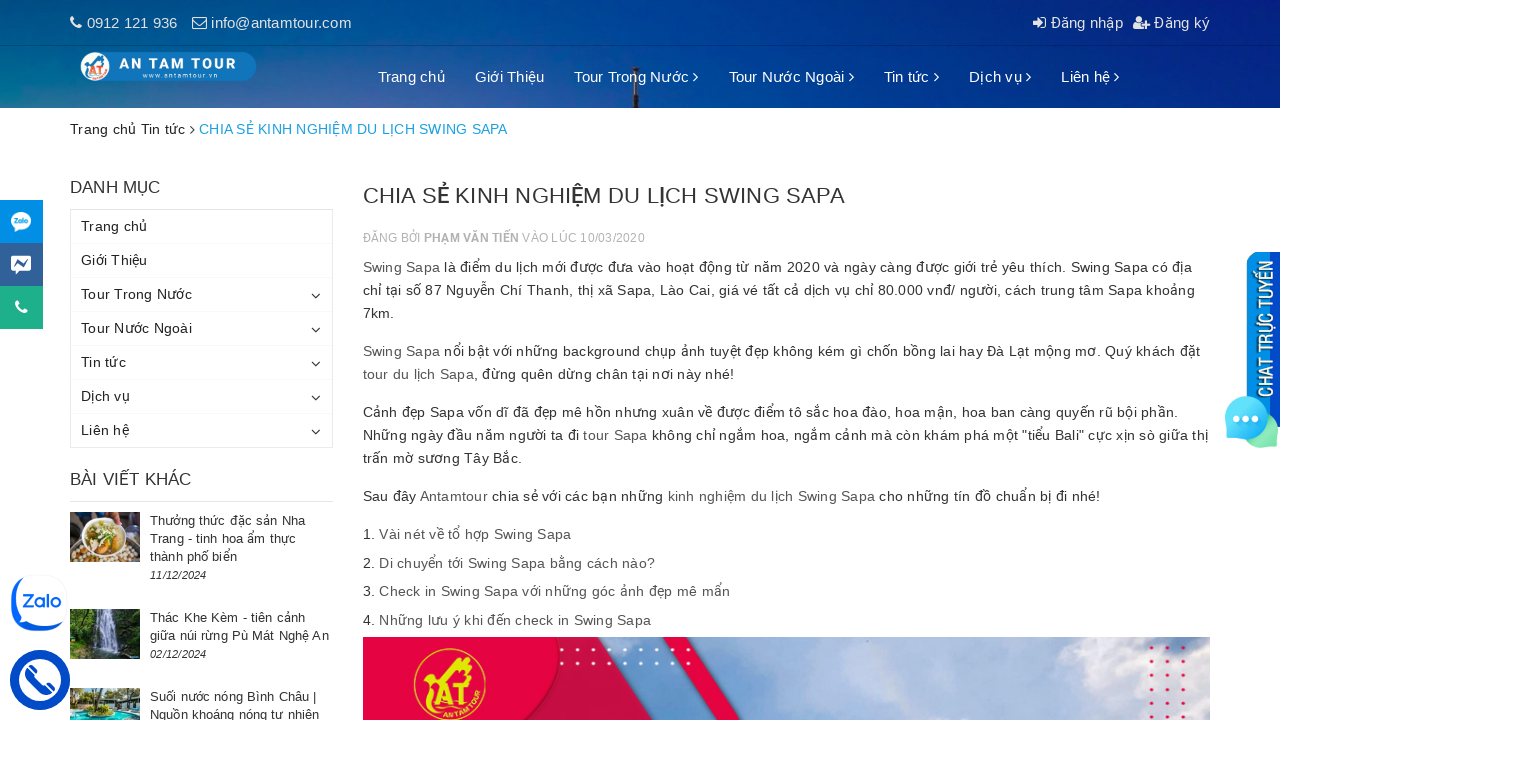

--- FILE ---
content_type: text/html; charset=utf-8
request_url: https://www.google.com/recaptcha/api2/anchor?ar=1&k=6Ldtu4IUAAAAAMQzG1gCw3wFlx_GytlZyLrXcsuK&co=aHR0cHM6Ly9hbnRhbXRvdXIudm46NDQz&hl=en&v=N67nZn4AqZkNcbeMu4prBgzg&size=invisible&anchor-ms=20000&execute-ms=30000&cb=ocggs23ewe5d
body_size: 48531
content:
<!DOCTYPE HTML><html dir="ltr" lang="en"><head><meta http-equiv="Content-Type" content="text/html; charset=UTF-8">
<meta http-equiv="X-UA-Compatible" content="IE=edge">
<title>reCAPTCHA</title>
<style type="text/css">
/* cyrillic-ext */
@font-face {
  font-family: 'Roboto';
  font-style: normal;
  font-weight: 400;
  font-stretch: 100%;
  src: url(//fonts.gstatic.com/s/roboto/v48/KFO7CnqEu92Fr1ME7kSn66aGLdTylUAMa3GUBHMdazTgWw.woff2) format('woff2');
  unicode-range: U+0460-052F, U+1C80-1C8A, U+20B4, U+2DE0-2DFF, U+A640-A69F, U+FE2E-FE2F;
}
/* cyrillic */
@font-face {
  font-family: 'Roboto';
  font-style: normal;
  font-weight: 400;
  font-stretch: 100%;
  src: url(//fonts.gstatic.com/s/roboto/v48/KFO7CnqEu92Fr1ME7kSn66aGLdTylUAMa3iUBHMdazTgWw.woff2) format('woff2');
  unicode-range: U+0301, U+0400-045F, U+0490-0491, U+04B0-04B1, U+2116;
}
/* greek-ext */
@font-face {
  font-family: 'Roboto';
  font-style: normal;
  font-weight: 400;
  font-stretch: 100%;
  src: url(//fonts.gstatic.com/s/roboto/v48/KFO7CnqEu92Fr1ME7kSn66aGLdTylUAMa3CUBHMdazTgWw.woff2) format('woff2');
  unicode-range: U+1F00-1FFF;
}
/* greek */
@font-face {
  font-family: 'Roboto';
  font-style: normal;
  font-weight: 400;
  font-stretch: 100%;
  src: url(//fonts.gstatic.com/s/roboto/v48/KFO7CnqEu92Fr1ME7kSn66aGLdTylUAMa3-UBHMdazTgWw.woff2) format('woff2');
  unicode-range: U+0370-0377, U+037A-037F, U+0384-038A, U+038C, U+038E-03A1, U+03A3-03FF;
}
/* math */
@font-face {
  font-family: 'Roboto';
  font-style: normal;
  font-weight: 400;
  font-stretch: 100%;
  src: url(//fonts.gstatic.com/s/roboto/v48/KFO7CnqEu92Fr1ME7kSn66aGLdTylUAMawCUBHMdazTgWw.woff2) format('woff2');
  unicode-range: U+0302-0303, U+0305, U+0307-0308, U+0310, U+0312, U+0315, U+031A, U+0326-0327, U+032C, U+032F-0330, U+0332-0333, U+0338, U+033A, U+0346, U+034D, U+0391-03A1, U+03A3-03A9, U+03B1-03C9, U+03D1, U+03D5-03D6, U+03F0-03F1, U+03F4-03F5, U+2016-2017, U+2034-2038, U+203C, U+2040, U+2043, U+2047, U+2050, U+2057, U+205F, U+2070-2071, U+2074-208E, U+2090-209C, U+20D0-20DC, U+20E1, U+20E5-20EF, U+2100-2112, U+2114-2115, U+2117-2121, U+2123-214F, U+2190, U+2192, U+2194-21AE, U+21B0-21E5, U+21F1-21F2, U+21F4-2211, U+2213-2214, U+2216-22FF, U+2308-230B, U+2310, U+2319, U+231C-2321, U+2336-237A, U+237C, U+2395, U+239B-23B7, U+23D0, U+23DC-23E1, U+2474-2475, U+25AF, U+25B3, U+25B7, U+25BD, U+25C1, U+25CA, U+25CC, U+25FB, U+266D-266F, U+27C0-27FF, U+2900-2AFF, U+2B0E-2B11, U+2B30-2B4C, U+2BFE, U+3030, U+FF5B, U+FF5D, U+1D400-1D7FF, U+1EE00-1EEFF;
}
/* symbols */
@font-face {
  font-family: 'Roboto';
  font-style: normal;
  font-weight: 400;
  font-stretch: 100%;
  src: url(//fonts.gstatic.com/s/roboto/v48/KFO7CnqEu92Fr1ME7kSn66aGLdTylUAMaxKUBHMdazTgWw.woff2) format('woff2');
  unicode-range: U+0001-000C, U+000E-001F, U+007F-009F, U+20DD-20E0, U+20E2-20E4, U+2150-218F, U+2190, U+2192, U+2194-2199, U+21AF, U+21E6-21F0, U+21F3, U+2218-2219, U+2299, U+22C4-22C6, U+2300-243F, U+2440-244A, U+2460-24FF, U+25A0-27BF, U+2800-28FF, U+2921-2922, U+2981, U+29BF, U+29EB, U+2B00-2BFF, U+4DC0-4DFF, U+FFF9-FFFB, U+10140-1018E, U+10190-1019C, U+101A0, U+101D0-101FD, U+102E0-102FB, U+10E60-10E7E, U+1D2C0-1D2D3, U+1D2E0-1D37F, U+1F000-1F0FF, U+1F100-1F1AD, U+1F1E6-1F1FF, U+1F30D-1F30F, U+1F315, U+1F31C, U+1F31E, U+1F320-1F32C, U+1F336, U+1F378, U+1F37D, U+1F382, U+1F393-1F39F, U+1F3A7-1F3A8, U+1F3AC-1F3AF, U+1F3C2, U+1F3C4-1F3C6, U+1F3CA-1F3CE, U+1F3D4-1F3E0, U+1F3ED, U+1F3F1-1F3F3, U+1F3F5-1F3F7, U+1F408, U+1F415, U+1F41F, U+1F426, U+1F43F, U+1F441-1F442, U+1F444, U+1F446-1F449, U+1F44C-1F44E, U+1F453, U+1F46A, U+1F47D, U+1F4A3, U+1F4B0, U+1F4B3, U+1F4B9, U+1F4BB, U+1F4BF, U+1F4C8-1F4CB, U+1F4D6, U+1F4DA, U+1F4DF, U+1F4E3-1F4E6, U+1F4EA-1F4ED, U+1F4F7, U+1F4F9-1F4FB, U+1F4FD-1F4FE, U+1F503, U+1F507-1F50B, U+1F50D, U+1F512-1F513, U+1F53E-1F54A, U+1F54F-1F5FA, U+1F610, U+1F650-1F67F, U+1F687, U+1F68D, U+1F691, U+1F694, U+1F698, U+1F6AD, U+1F6B2, U+1F6B9-1F6BA, U+1F6BC, U+1F6C6-1F6CF, U+1F6D3-1F6D7, U+1F6E0-1F6EA, U+1F6F0-1F6F3, U+1F6F7-1F6FC, U+1F700-1F7FF, U+1F800-1F80B, U+1F810-1F847, U+1F850-1F859, U+1F860-1F887, U+1F890-1F8AD, U+1F8B0-1F8BB, U+1F8C0-1F8C1, U+1F900-1F90B, U+1F93B, U+1F946, U+1F984, U+1F996, U+1F9E9, U+1FA00-1FA6F, U+1FA70-1FA7C, U+1FA80-1FA89, U+1FA8F-1FAC6, U+1FACE-1FADC, U+1FADF-1FAE9, U+1FAF0-1FAF8, U+1FB00-1FBFF;
}
/* vietnamese */
@font-face {
  font-family: 'Roboto';
  font-style: normal;
  font-weight: 400;
  font-stretch: 100%;
  src: url(//fonts.gstatic.com/s/roboto/v48/KFO7CnqEu92Fr1ME7kSn66aGLdTylUAMa3OUBHMdazTgWw.woff2) format('woff2');
  unicode-range: U+0102-0103, U+0110-0111, U+0128-0129, U+0168-0169, U+01A0-01A1, U+01AF-01B0, U+0300-0301, U+0303-0304, U+0308-0309, U+0323, U+0329, U+1EA0-1EF9, U+20AB;
}
/* latin-ext */
@font-face {
  font-family: 'Roboto';
  font-style: normal;
  font-weight: 400;
  font-stretch: 100%;
  src: url(//fonts.gstatic.com/s/roboto/v48/KFO7CnqEu92Fr1ME7kSn66aGLdTylUAMa3KUBHMdazTgWw.woff2) format('woff2');
  unicode-range: U+0100-02BA, U+02BD-02C5, U+02C7-02CC, U+02CE-02D7, U+02DD-02FF, U+0304, U+0308, U+0329, U+1D00-1DBF, U+1E00-1E9F, U+1EF2-1EFF, U+2020, U+20A0-20AB, U+20AD-20C0, U+2113, U+2C60-2C7F, U+A720-A7FF;
}
/* latin */
@font-face {
  font-family: 'Roboto';
  font-style: normal;
  font-weight: 400;
  font-stretch: 100%;
  src: url(//fonts.gstatic.com/s/roboto/v48/KFO7CnqEu92Fr1ME7kSn66aGLdTylUAMa3yUBHMdazQ.woff2) format('woff2');
  unicode-range: U+0000-00FF, U+0131, U+0152-0153, U+02BB-02BC, U+02C6, U+02DA, U+02DC, U+0304, U+0308, U+0329, U+2000-206F, U+20AC, U+2122, U+2191, U+2193, U+2212, U+2215, U+FEFF, U+FFFD;
}
/* cyrillic-ext */
@font-face {
  font-family: 'Roboto';
  font-style: normal;
  font-weight: 500;
  font-stretch: 100%;
  src: url(//fonts.gstatic.com/s/roboto/v48/KFO7CnqEu92Fr1ME7kSn66aGLdTylUAMa3GUBHMdazTgWw.woff2) format('woff2');
  unicode-range: U+0460-052F, U+1C80-1C8A, U+20B4, U+2DE0-2DFF, U+A640-A69F, U+FE2E-FE2F;
}
/* cyrillic */
@font-face {
  font-family: 'Roboto';
  font-style: normal;
  font-weight: 500;
  font-stretch: 100%;
  src: url(//fonts.gstatic.com/s/roboto/v48/KFO7CnqEu92Fr1ME7kSn66aGLdTylUAMa3iUBHMdazTgWw.woff2) format('woff2');
  unicode-range: U+0301, U+0400-045F, U+0490-0491, U+04B0-04B1, U+2116;
}
/* greek-ext */
@font-face {
  font-family: 'Roboto';
  font-style: normal;
  font-weight: 500;
  font-stretch: 100%;
  src: url(//fonts.gstatic.com/s/roboto/v48/KFO7CnqEu92Fr1ME7kSn66aGLdTylUAMa3CUBHMdazTgWw.woff2) format('woff2');
  unicode-range: U+1F00-1FFF;
}
/* greek */
@font-face {
  font-family: 'Roboto';
  font-style: normal;
  font-weight: 500;
  font-stretch: 100%;
  src: url(//fonts.gstatic.com/s/roboto/v48/KFO7CnqEu92Fr1ME7kSn66aGLdTylUAMa3-UBHMdazTgWw.woff2) format('woff2');
  unicode-range: U+0370-0377, U+037A-037F, U+0384-038A, U+038C, U+038E-03A1, U+03A3-03FF;
}
/* math */
@font-face {
  font-family: 'Roboto';
  font-style: normal;
  font-weight: 500;
  font-stretch: 100%;
  src: url(//fonts.gstatic.com/s/roboto/v48/KFO7CnqEu92Fr1ME7kSn66aGLdTylUAMawCUBHMdazTgWw.woff2) format('woff2');
  unicode-range: U+0302-0303, U+0305, U+0307-0308, U+0310, U+0312, U+0315, U+031A, U+0326-0327, U+032C, U+032F-0330, U+0332-0333, U+0338, U+033A, U+0346, U+034D, U+0391-03A1, U+03A3-03A9, U+03B1-03C9, U+03D1, U+03D5-03D6, U+03F0-03F1, U+03F4-03F5, U+2016-2017, U+2034-2038, U+203C, U+2040, U+2043, U+2047, U+2050, U+2057, U+205F, U+2070-2071, U+2074-208E, U+2090-209C, U+20D0-20DC, U+20E1, U+20E5-20EF, U+2100-2112, U+2114-2115, U+2117-2121, U+2123-214F, U+2190, U+2192, U+2194-21AE, U+21B0-21E5, U+21F1-21F2, U+21F4-2211, U+2213-2214, U+2216-22FF, U+2308-230B, U+2310, U+2319, U+231C-2321, U+2336-237A, U+237C, U+2395, U+239B-23B7, U+23D0, U+23DC-23E1, U+2474-2475, U+25AF, U+25B3, U+25B7, U+25BD, U+25C1, U+25CA, U+25CC, U+25FB, U+266D-266F, U+27C0-27FF, U+2900-2AFF, U+2B0E-2B11, U+2B30-2B4C, U+2BFE, U+3030, U+FF5B, U+FF5D, U+1D400-1D7FF, U+1EE00-1EEFF;
}
/* symbols */
@font-face {
  font-family: 'Roboto';
  font-style: normal;
  font-weight: 500;
  font-stretch: 100%;
  src: url(//fonts.gstatic.com/s/roboto/v48/KFO7CnqEu92Fr1ME7kSn66aGLdTylUAMaxKUBHMdazTgWw.woff2) format('woff2');
  unicode-range: U+0001-000C, U+000E-001F, U+007F-009F, U+20DD-20E0, U+20E2-20E4, U+2150-218F, U+2190, U+2192, U+2194-2199, U+21AF, U+21E6-21F0, U+21F3, U+2218-2219, U+2299, U+22C4-22C6, U+2300-243F, U+2440-244A, U+2460-24FF, U+25A0-27BF, U+2800-28FF, U+2921-2922, U+2981, U+29BF, U+29EB, U+2B00-2BFF, U+4DC0-4DFF, U+FFF9-FFFB, U+10140-1018E, U+10190-1019C, U+101A0, U+101D0-101FD, U+102E0-102FB, U+10E60-10E7E, U+1D2C0-1D2D3, U+1D2E0-1D37F, U+1F000-1F0FF, U+1F100-1F1AD, U+1F1E6-1F1FF, U+1F30D-1F30F, U+1F315, U+1F31C, U+1F31E, U+1F320-1F32C, U+1F336, U+1F378, U+1F37D, U+1F382, U+1F393-1F39F, U+1F3A7-1F3A8, U+1F3AC-1F3AF, U+1F3C2, U+1F3C4-1F3C6, U+1F3CA-1F3CE, U+1F3D4-1F3E0, U+1F3ED, U+1F3F1-1F3F3, U+1F3F5-1F3F7, U+1F408, U+1F415, U+1F41F, U+1F426, U+1F43F, U+1F441-1F442, U+1F444, U+1F446-1F449, U+1F44C-1F44E, U+1F453, U+1F46A, U+1F47D, U+1F4A3, U+1F4B0, U+1F4B3, U+1F4B9, U+1F4BB, U+1F4BF, U+1F4C8-1F4CB, U+1F4D6, U+1F4DA, U+1F4DF, U+1F4E3-1F4E6, U+1F4EA-1F4ED, U+1F4F7, U+1F4F9-1F4FB, U+1F4FD-1F4FE, U+1F503, U+1F507-1F50B, U+1F50D, U+1F512-1F513, U+1F53E-1F54A, U+1F54F-1F5FA, U+1F610, U+1F650-1F67F, U+1F687, U+1F68D, U+1F691, U+1F694, U+1F698, U+1F6AD, U+1F6B2, U+1F6B9-1F6BA, U+1F6BC, U+1F6C6-1F6CF, U+1F6D3-1F6D7, U+1F6E0-1F6EA, U+1F6F0-1F6F3, U+1F6F7-1F6FC, U+1F700-1F7FF, U+1F800-1F80B, U+1F810-1F847, U+1F850-1F859, U+1F860-1F887, U+1F890-1F8AD, U+1F8B0-1F8BB, U+1F8C0-1F8C1, U+1F900-1F90B, U+1F93B, U+1F946, U+1F984, U+1F996, U+1F9E9, U+1FA00-1FA6F, U+1FA70-1FA7C, U+1FA80-1FA89, U+1FA8F-1FAC6, U+1FACE-1FADC, U+1FADF-1FAE9, U+1FAF0-1FAF8, U+1FB00-1FBFF;
}
/* vietnamese */
@font-face {
  font-family: 'Roboto';
  font-style: normal;
  font-weight: 500;
  font-stretch: 100%;
  src: url(//fonts.gstatic.com/s/roboto/v48/KFO7CnqEu92Fr1ME7kSn66aGLdTylUAMa3OUBHMdazTgWw.woff2) format('woff2');
  unicode-range: U+0102-0103, U+0110-0111, U+0128-0129, U+0168-0169, U+01A0-01A1, U+01AF-01B0, U+0300-0301, U+0303-0304, U+0308-0309, U+0323, U+0329, U+1EA0-1EF9, U+20AB;
}
/* latin-ext */
@font-face {
  font-family: 'Roboto';
  font-style: normal;
  font-weight: 500;
  font-stretch: 100%;
  src: url(//fonts.gstatic.com/s/roboto/v48/KFO7CnqEu92Fr1ME7kSn66aGLdTylUAMa3KUBHMdazTgWw.woff2) format('woff2');
  unicode-range: U+0100-02BA, U+02BD-02C5, U+02C7-02CC, U+02CE-02D7, U+02DD-02FF, U+0304, U+0308, U+0329, U+1D00-1DBF, U+1E00-1E9F, U+1EF2-1EFF, U+2020, U+20A0-20AB, U+20AD-20C0, U+2113, U+2C60-2C7F, U+A720-A7FF;
}
/* latin */
@font-face {
  font-family: 'Roboto';
  font-style: normal;
  font-weight: 500;
  font-stretch: 100%;
  src: url(//fonts.gstatic.com/s/roboto/v48/KFO7CnqEu92Fr1ME7kSn66aGLdTylUAMa3yUBHMdazQ.woff2) format('woff2');
  unicode-range: U+0000-00FF, U+0131, U+0152-0153, U+02BB-02BC, U+02C6, U+02DA, U+02DC, U+0304, U+0308, U+0329, U+2000-206F, U+20AC, U+2122, U+2191, U+2193, U+2212, U+2215, U+FEFF, U+FFFD;
}
/* cyrillic-ext */
@font-face {
  font-family: 'Roboto';
  font-style: normal;
  font-weight: 900;
  font-stretch: 100%;
  src: url(//fonts.gstatic.com/s/roboto/v48/KFO7CnqEu92Fr1ME7kSn66aGLdTylUAMa3GUBHMdazTgWw.woff2) format('woff2');
  unicode-range: U+0460-052F, U+1C80-1C8A, U+20B4, U+2DE0-2DFF, U+A640-A69F, U+FE2E-FE2F;
}
/* cyrillic */
@font-face {
  font-family: 'Roboto';
  font-style: normal;
  font-weight: 900;
  font-stretch: 100%;
  src: url(//fonts.gstatic.com/s/roboto/v48/KFO7CnqEu92Fr1ME7kSn66aGLdTylUAMa3iUBHMdazTgWw.woff2) format('woff2');
  unicode-range: U+0301, U+0400-045F, U+0490-0491, U+04B0-04B1, U+2116;
}
/* greek-ext */
@font-face {
  font-family: 'Roboto';
  font-style: normal;
  font-weight: 900;
  font-stretch: 100%;
  src: url(//fonts.gstatic.com/s/roboto/v48/KFO7CnqEu92Fr1ME7kSn66aGLdTylUAMa3CUBHMdazTgWw.woff2) format('woff2');
  unicode-range: U+1F00-1FFF;
}
/* greek */
@font-face {
  font-family: 'Roboto';
  font-style: normal;
  font-weight: 900;
  font-stretch: 100%;
  src: url(//fonts.gstatic.com/s/roboto/v48/KFO7CnqEu92Fr1ME7kSn66aGLdTylUAMa3-UBHMdazTgWw.woff2) format('woff2');
  unicode-range: U+0370-0377, U+037A-037F, U+0384-038A, U+038C, U+038E-03A1, U+03A3-03FF;
}
/* math */
@font-face {
  font-family: 'Roboto';
  font-style: normal;
  font-weight: 900;
  font-stretch: 100%;
  src: url(//fonts.gstatic.com/s/roboto/v48/KFO7CnqEu92Fr1ME7kSn66aGLdTylUAMawCUBHMdazTgWw.woff2) format('woff2');
  unicode-range: U+0302-0303, U+0305, U+0307-0308, U+0310, U+0312, U+0315, U+031A, U+0326-0327, U+032C, U+032F-0330, U+0332-0333, U+0338, U+033A, U+0346, U+034D, U+0391-03A1, U+03A3-03A9, U+03B1-03C9, U+03D1, U+03D5-03D6, U+03F0-03F1, U+03F4-03F5, U+2016-2017, U+2034-2038, U+203C, U+2040, U+2043, U+2047, U+2050, U+2057, U+205F, U+2070-2071, U+2074-208E, U+2090-209C, U+20D0-20DC, U+20E1, U+20E5-20EF, U+2100-2112, U+2114-2115, U+2117-2121, U+2123-214F, U+2190, U+2192, U+2194-21AE, U+21B0-21E5, U+21F1-21F2, U+21F4-2211, U+2213-2214, U+2216-22FF, U+2308-230B, U+2310, U+2319, U+231C-2321, U+2336-237A, U+237C, U+2395, U+239B-23B7, U+23D0, U+23DC-23E1, U+2474-2475, U+25AF, U+25B3, U+25B7, U+25BD, U+25C1, U+25CA, U+25CC, U+25FB, U+266D-266F, U+27C0-27FF, U+2900-2AFF, U+2B0E-2B11, U+2B30-2B4C, U+2BFE, U+3030, U+FF5B, U+FF5D, U+1D400-1D7FF, U+1EE00-1EEFF;
}
/* symbols */
@font-face {
  font-family: 'Roboto';
  font-style: normal;
  font-weight: 900;
  font-stretch: 100%;
  src: url(//fonts.gstatic.com/s/roboto/v48/KFO7CnqEu92Fr1ME7kSn66aGLdTylUAMaxKUBHMdazTgWw.woff2) format('woff2');
  unicode-range: U+0001-000C, U+000E-001F, U+007F-009F, U+20DD-20E0, U+20E2-20E4, U+2150-218F, U+2190, U+2192, U+2194-2199, U+21AF, U+21E6-21F0, U+21F3, U+2218-2219, U+2299, U+22C4-22C6, U+2300-243F, U+2440-244A, U+2460-24FF, U+25A0-27BF, U+2800-28FF, U+2921-2922, U+2981, U+29BF, U+29EB, U+2B00-2BFF, U+4DC0-4DFF, U+FFF9-FFFB, U+10140-1018E, U+10190-1019C, U+101A0, U+101D0-101FD, U+102E0-102FB, U+10E60-10E7E, U+1D2C0-1D2D3, U+1D2E0-1D37F, U+1F000-1F0FF, U+1F100-1F1AD, U+1F1E6-1F1FF, U+1F30D-1F30F, U+1F315, U+1F31C, U+1F31E, U+1F320-1F32C, U+1F336, U+1F378, U+1F37D, U+1F382, U+1F393-1F39F, U+1F3A7-1F3A8, U+1F3AC-1F3AF, U+1F3C2, U+1F3C4-1F3C6, U+1F3CA-1F3CE, U+1F3D4-1F3E0, U+1F3ED, U+1F3F1-1F3F3, U+1F3F5-1F3F7, U+1F408, U+1F415, U+1F41F, U+1F426, U+1F43F, U+1F441-1F442, U+1F444, U+1F446-1F449, U+1F44C-1F44E, U+1F453, U+1F46A, U+1F47D, U+1F4A3, U+1F4B0, U+1F4B3, U+1F4B9, U+1F4BB, U+1F4BF, U+1F4C8-1F4CB, U+1F4D6, U+1F4DA, U+1F4DF, U+1F4E3-1F4E6, U+1F4EA-1F4ED, U+1F4F7, U+1F4F9-1F4FB, U+1F4FD-1F4FE, U+1F503, U+1F507-1F50B, U+1F50D, U+1F512-1F513, U+1F53E-1F54A, U+1F54F-1F5FA, U+1F610, U+1F650-1F67F, U+1F687, U+1F68D, U+1F691, U+1F694, U+1F698, U+1F6AD, U+1F6B2, U+1F6B9-1F6BA, U+1F6BC, U+1F6C6-1F6CF, U+1F6D3-1F6D7, U+1F6E0-1F6EA, U+1F6F0-1F6F3, U+1F6F7-1F6FC, U+1F700-1F7FF, U+1F800-1F80B, U+1F810-1F847, U+1F850-1F859, U+1F860-1F887, U+1F890-1F8AD, U+1F8B0-1F8BB, U+1F8C0-1F8C1, U+1F900-1F90B, U+1F93B, U+1F946, U+1F984, U+1F996, U+1F9E9, U+1FA00-1FA6F, U+1FA70-1FA7C, U+1FA80-1FA89, U+1FA8F-1FAC6, U+1FACE-1FADC, U+1FADF-1FAE9, U+1FAF0-1FAF8, U+1FB00-1FBFF;
}
/* vietnamese */
@font-face {
  font-family: 'Roboto';
  font-style: normal;
  font-weight: 900;
  font-stretch: 100%;
  src: url(//fonts.gstatic.com/s/roboto/v48/KFO7CnqEu92Fr1ME7kSn66aGLdTylUAMa3OUBHMdazTgWw.woff2) format('woff2');
  unicode-range: U+0102-0103, U+0110-0111, U+0128-0129, U+0168-0169, U+01A0-01A1, U+01AF-01B0, U+0300-0301, U+0303-0304, U+0308-0309, U+0323, U+0329, U+1EA0-1EF9, U+20AB;
}
/* latin-ext */
@font-face {
  font-family: 'Roboto';
  font-style: normal;
  font-weight: 900;
  font-stretch: 100%;
  src: url(//fonts.gstatic.com/s/roboto/v48/KFO7CnqEu92Fr1ME7kSn66aGLdTylUAMa3KUBHMdazTgWw.woff2) format('woff2');
  unicode-range: U+0100-02BA, U+02BD-02C5, U+02C7-02CC, U+02CE-02D7, U+02DD-02FF, U+0304, U+0308, U+0329, U+1D00-1DBF, U+1E00-1E9F, U+1EF2-1EFF, U+2020, U+20A0-20AB, U+20AD-20C0, U+2113, U+2C60-2C7F, U+A720-A7FF;
}
/* latin */
@font-face {
  font-family: 'Roboto';
  font-style: normal;
  font-weight: 900;
  font-stretch: 100%;
  src: url(//fonts.gstatic.com/s/roboto/v48/KFO7CnqEu92Fr1ME7kSn66aGLdTylUAMa3yUBHMdazQ.woff2) format('woff2');
  unicode-range: U+0000-00FF, U+0131, U+0152-0153, U+02BB-02BC, U+02C6, U+02DA, U+02DC, U+0304, U+0308, U+0329, U+2000-206F, U+20AC, U+2122, U+2191, U+2193, U+2212, U+2215, U+FEFF, U+FFFD;
}

</style>
<link rel="stylesheet" type="text/css" href="https://www.gstatic.com/recaptcha/releases/N67nZn4AqZkNcbeMu4prBgzg/styles__ltr.css">
<script nonce="2d1CN7U4m1d-AJH5QspF_A" type="text/javascript">window['__recaptcha_api'] = 'https://www.google.com/recaptcha/api2/';</script>
<script type="text/javascript" src="https://www.gstatic.com/recaptcha/releases/N67nZn4AqZkNcbeMu4prBgzg/recaptcha__en.js" nonce="2d1CN7U4m1d-AJH5QspF_A">
      
    </script></head>
<body><div id="rc-anchor-alert" class="rc-anchor-alert"></div>
<input type="hidden" id="recaptcha-token" value="[base64]">
<script type="text/javascript" nonce="2d1CN7U4m1d-AJH5QspF_A">
      recaptcha.anchor.Main.init("[\x22ainput\x22,[\x22bgdata\x22,\x22\x22,\[base64]/[base64]/[base64]/[base64]/[base64]/[base64]/KGcoTywyNTMsTy5PKSxVRyhPLEMpKTpnKE8sMjUzLEMpLE8pKSxsKSksTykpfSxieT1mdW5jdGlvbihDLE8sdSxsKXtmb3IobD0odT1SKEMpLDApO08+MDtPLS0pbD1sPDw4fFooQyk7ZyhDLHUsbCl9LFVHPWZ1bmN0aW9uKEMsTyl7Qy5pLmxlbmd0aD4xMDQ/[base64]/[base64]/[base64]/[base64]/[base64]/[base64]/[base64]\\u003d\x22,\[base64]\\u003d\\u003d\x22,\x22w7svw4BVDcOuGirDolHDhMOmw6Ylw50Vw5wow4ofTRZFA8K6GMKbwpUIMF7DpxHDicOVQ18fEsK+E0xmw4sKw5HDicOqw7XCg8K0BMKzXsOKX3vDh8K2J8KIw4jCncOSCcOlwqXCl2HDk2/DrQrDuio5AMKIB8O1XhfDgcKLHWYbw4zCnhTCjmkvwr/DvMKcw60Kwq3CuMOfE8KKNMKlOMOGwrMTKz7CqVJtYg7CgsO8ahESBcKDwosewrMlQcOCw5pXw71ZwpJTVcOEO8K8w7NeVTZuw69HwoHCucO5YcOjZRXCpMOUw5dAw7/DjcKPacOXw5PDq8Oiwp4+w77ClMOFBEXDiVYzwqPDscO9Z2JpScOYC23Di8KewqhZw5HDjMOTwp88wqTDtHt4w7FgwpoVwqsaTATCiWnCgnDClFzCusOydELClF9RbsKIQiPCjsOmw4oJDDpbYXl+LMOUw7DCjcO8LnjDjD4PGkMmYHLCjDNLUgw/XQU3e8KUPknDncO3IMKvwo/DjcKsQWU+RR/CtMOYdcKsw5/Dtk3DsUPDpcOfwrvCpz9YMcKZwqfCghTCinfCqsK/wqLDmsOKU0lrMEHDmEUbVAVEI8ODwrDCq3hEU1ZzehvCvcKcQsODfMOWO8KcP8Ojwo96KgXDsMOOHVTDh8K/w5gCOsOvw5d4worCtndKwpbDulU4LcO+bsOdRcOKWlfCim/DpytiwoXDuR/Co2UyFVTDq8K2OcOhSy/DrFZqKcKVwq18MgnCiRZLw5pvw6DCncO5wqhpXWzCvB/CvSgxw4fDkj0Xwr/Dm19mwp/[base64]/DucKYwphqwpwDwrjCohPCu8ORVsKUwqloew4GFsO8wo0zw5jCpMOxwqZ0AsKJIcOhSl3DvMKWw7zDvjPCo8KdWsO1YsOQPFdXdCINwo5ew6xiw7fDtSbCrxkmB8OYdzjDk1sXVcOGw5nChEhjwoPClxdBb1bCkljDsipBw6ZjCMOITSJsw4c1Dglkwp/[base64]/[base64]/[base64]/CrHvCn0bCvsOJLxdPwo0ow58VbBwUVnw6LiZNMMOyEcO1DsO8w5bChwDDgsONw6N+MS1vIQDCn2Mlwr7CiMKxw7bDpURTwpnCqx4jw5rClQZnw70lT8K1wqpyJcK/w7Q1WT8Ww4vDn3F1GFkOfcKUw6F9dQsKGsK0QXLDv8KrChHCi8K0HcOdCG3DmcKqw5lTGcKVw4xjwoLDiFRfw6PDqDzDghrCrcKrw7XChA5AKMOAw4woaB3DjcKSIW0dw68UGcONaQZkCMOYwrJrd8K6w4DDgQ/CoMKjwocZw555PsOVw6MjckMfUUICw7QXIDrDuFItw67DksKxC0oPZMKbF8KAPyxtwobCjH5ZZjpBEcKvwrfDmi0GwodRw4FPG2HDo1DCnsK5PsKMwovDtcOhwrXDo8ODDhnCvMKfXRTCqMOLwpFuwqHDvMKfwrhUYsOjwqdOwp8Xwq/[base64]/Dqk/DvsOVbVPDuMOfJsK6wr/Du8ONw6/CjMKVw4dfw70hw614w6rDpxfCtT/DrlLDkcOIw5/CjQhWwq4HS8KeOMK0NcO3wobDncKNZsKmw6tfZG9kC8KWHcOswqspwpZPQcK7wpZBUA5Gw45Zc8KGwpdtw7/DhUFBYj3DncONwqTCs8OaJwzChMOkwrcRwrgDw4pyPcO0R3hfYMOudMK3H8OkBknCkms0wpDDunQUwpNrwpACwqPCiVp4G8OBwrbDtnorw5nCiGLCksKnF3XChMO4N0MhdlcVIcK3wrvCtk7Cq8O4wo7DjyDCm8Kxbz3DgVNXwrtxwq1JwqTCqsKewogmMcKnZC/CvB/CpT7CmDPDmlFvwpzDtcKiYnE1w6kAP8Kuw5UqIMOue39RdsOcFcOebsOuwpbCpWLCig8gAcOJOgrCl8KfwpvDoHJtwph+VMOaEMOZw5nDoz11wovDhFBZwqrCgsKswqDDhcOYwpXCm3TDpA9Xw53CuTnCv8KoHmQEw5rDrsKYfWDDrMKlwoYDDWPCunHCm8K/wq3DiB4hwrbClznClcOow54mwrU1w5rDoBshIsKFw73CjFYBMsKcYMO0ekvDgsKVSTDCl8KGw6wvwqU/PQLCt8OQwq06esOywqo6f8KWdMKzNMOCPABkw70jwr5vw53DskXDuSfCvcOFwpPCoMK/NcKPw4LCtg7Dt8OFX8ObWUA7DTkAEcK3wrjCqA8sw5TCgA/CjgrCuwV/worCtcKcw61MIXU+w5bCl17DlMORH3Iqwq9uZMKYw6UUwrB9w7fDl07DgBJbw5g9wps+w6fDm8OEwonDgcKbw7YJJsKCw6PCvRbCmcOJUwDDpmrCscOmQiXDl8KfOVzCpMOfwoIHJg8wwpTDgGMbU8ONV8O8wqHCkRvClcO8e8OywovDgiNmAy/CuzjDv8KZwpkMwqDDjsOIwrHDtX7DssKRw5vCkDZtw77CvBfDhcOUIStCWkTDu8ODUB/DnMK1wr4gw4fCmH8Kw7dewr3CoUvCvMKlw7nCjsOJRMOrM8OjNcOvDMKbw4JkbcOCw4DCn0ldX8OgE8KCe8OBEcOvGkHCgsKSwqQ4cB/CkyzDu8ORw5TCmRcywr4Vwq3DnAPCp1prwqDDhcKAw4/Cgx9gwqUcJMKAP8KQwr15esOPEGdQwojCiRrDu8OZw5RhdMK2Oj46wpUNwqQmLQfDlCI1w7kgw6Jpw5TDv33CoC1Fw5bDkyI/CXfDlm5OwrHCtX7DpWzCvsOxR3Ezw4XCgwXDvxbDocKxwqnCtcKYw7JNwpJcHDTDiGN4w5rCocKtD8KFworCnsKkwooBD8OdBcKjwqZYw6V/VQN3fxfDl8KYw4jDmwXCk0rDuk/DtkofQ0Mwah7Ci8KJQG4Ew4vCjMKIwrllJcOHwrB1FTDCrmUBw47CksOtw4HDulsjaRTDilFHwrlcLcORw4LClC/[base64]/CpCDCmMOWdsOKXxPDscO+w4B2w5UGw4nDuFTDg2xWw4QGNA7DlzwAMsOtwpjDnVA7w53CkcOxQG9ow4XCl8O9woHDnMOjUhB4wrEMwqDCjQElCjfDmxPCtMOmwoPCnjpPD8KtA8O8wobDvlPClgTCvsKgAnoAwqMmEjDDnMOtRMK+w7rDqUfDpcKWw4YuZRtGwp/Cg8O0wpUlw4PCu0fCnC7Dv2ELw7HDpcKcw7LCl8K+w4zCjXNQw6cRO8OEAHbDojPDgldYw5wyHCY+FsKXw4p6WwRDaXLCi1vCmcKtOsKST2/CrCYDw6hLw6nCgWFqw4BURULCgcK+wo9Iw7rDpcOCUFQ7wqbDvMKCwrRwcMO4w5Jww7jDvcKWwpwnw51ZwpjCssKIazjDjxzCr8OrYkNgw45iAFHDmMKpBsKMw49cw7VNw77Dn8KHw7d3wqnCpsKfw4TCj1FdFy3CjcKKwpnDgWZFw7RTwpfCmQB6wp/DrljDgsOkwrN5w4vCqcOdwoMhI8OhCcOFwqbDnsKfwpNPRHgxw7ZYw5zCqCHDlDUKWSMnNXXCgsKWVMKnwoJGD8OOU8K3TTEXVsO6LQAWwpxgw6sZYsKxd8OlwqbCpVjDow4AKsK/wo/[base64]/Dohwnw4xFV3J9w47DsT/CocOjSnBFw5oIN3zDpcOww7/CncO5wonDhMKlwpDDs3ULwqzCuy7DocKgwrdFRyXCgMKZwr/[base64]/[base64]/DmcOCw5PClcKDw7xnK8OxQsO/wpTChzlMH8KXw5bDmsKOwoUkwq7DoyQyVMK8flMlCcOdw6Q7DcOuHMO8NF7CnV0EOMKqdgHDh8OoKyPCs8KCw5XDgcKICMO8worDi0jCtMOUw7jDqh/Dp1XDlMO4EMKaw4sRSApIwqw+FV80w7HChcKPw4rDu8Obw4LDpcKiw7xaSsOywp7DlsKlw7AlVDbDmGdpLV08wpw9w4Bfw7DCtFjDojgAEArCncOYd0zCkAPDlsKtVDHCo8Kfwq/ChcKfPWFeJ2NuBsKzw4oWGETDnGQNw4fDnxpNw4c2wrjDg8O6L8OJw6rDqsKyJFnDlMOhQ8K+woBqwrTDucKXGzbDo2dBw6PDpRVebsK/SRpmw7bDicKrw5rDrMOsX2zCoh14MsOJCsOpWcOmw5A/WS/Co8KPw6LDj8OHw4bCjMKDw4FcT8KMwrTCgsO/UijDpsKuO8OSwrFZwonCo8OWwopqMcO0c8KawrIUwq/Ch8KnfGHDt8KTw77DhV8YwocTY8Oswrpjf3/Dh8KyOnpaw6zCuWlkw6TDpGjDikrDiAPDrT98wq/CuMOfwq/CvsKBw7gUGcKzf8OXdMOCJhDCmMOkMAJjwqLDo0hbwpg2Jz8iPk8Lw7LCjsKewrnDtMOrwql4w50JTWExwppIRgzCicOiwovDnMK2w5vDkAnDvG90w4TCocO6GMOQIyjDjEnCg23CrsK6Yy4+Vk/CgHDCs8Kwwpp6YB5aw4DCmzQUZnPCv1/[base64]/[base64]/CscKbwoDDrsOLwq/[base64]/[base64]/Dj8Khw7dYBMKrY8Kze8ONEGzDg8KKExJGU1Qew48jw6rDqMOWwp1Bwp3Cryt3w4fCs8OOw5XDgsO6wpjDhMKlAcKnN8KQa08jdMOxOMKaSsKEw7A0w6pTfTs3W8KKw5gVXcOew6PDscO+w5AvGi/CmcOlAMKwwqLDnUHDvBwSwrcUwpxpw7ARIcOST8KSw5ogaE3DglvChFzCk8OFfxloEBJDw7vDtWM6L8KBwpV7wrkXw4/Dl0HDo8OBd8KKXsKTAMOewpA4w5gGdG4lMUonw449w5Ykw5ZiRBzDicKoV8OBw7hwwo3Dk8KZw67CqGgOwqzDmcK2A8Kpwo3DvcK6C3TCnXvDtsKkwp3DncKVbcKIACjCqcKQwo/[base64]/CtcK8fRjDmg7Dhm7DtgXCjMKSw4Ijw4HCmFt+VXrDosOMcMKPwo1AaGPCqcK4UBdBwoY4ARMcUGUAw5TCscOywrdtwp3Cq8OoN8O+KcO/BizDk8KxDcKHO8OJw5RYeh/[base64]/woDDtsOlwr9PNcKRcQQzw4gUwpXCjX/Ds8K/woIzwqTDiMK2AsKlHcK6Uhd2wo5TKw7Dt8OfGxhtw5nDpcKDQsORfwvDqXrCiwUld8KmdsOLR8ONM8O1ecKSJMKAw6rDlDHDr13Dm8K/[base64]/[base64]/DkcOowohAbcKlIipSI8Kzw4BswpTCm8OXBMKGfgkmwpjDk2DCtHoAMB/DvMO/wopGw5Jiw6vChC3CtsOmesOHwq46LcOUAsKww5vDpGEmIcOaTUbDui7DqioRdMOsw7DCrH4Kc8KSwo8XNMKYbCbCvcKoEMKCYsOHFw3CjsO3G8OiMGEgQ3HDusK8fsKHwqtbJkRLw40sdsKnwrDDq8ONOsKtw6xYdX/CtUzClXtVLsKCAcO8w47DiAvCs8KTVcOwDmDCocOzFkRQQBrCnmvCssOWw6XDjwLChkx9w7xyflwFIVksVcKkwrbCvjfCpiDDqMO6wrg0wqhdwrssRsKjRMOGw6s8AxI1QFjDv3I1aMOUwpB/[base64]/wqEPQcKMH8Kcw5rDgcOawpgDY8KvwoFRDcKIchRkw53DsMOlwqXDjiYBZW1yZcOxworCvxB8w70Ka8ONwqV0SsKkw7nDpVZ+wokFwrdiwoAuwrHCsUDCksKZDyLCvGfDm8OvFWLCjMKWfzvChsOPZWQyw4DDryfDmsOQVsK+Qh/CocKCw77Ds8KewoTDi1scViZdR8KMBVdKwqNgf8OHw4J6KHd+w6jCphpQJD5uwq/DhcO6RcKhw5FgwoBtw6E0w6HDmitHfgRoJTZEIWrCp8KxYCwTfm/DrHbDjQTDg8OVGEJOJVUEZMKdworCnFZOHUQzw4nCnMOzPMOqw5xQbMOkNkMSP3LCrcKgEC7CqgZ4b8KIw53CnMKwPsOdGsORCSbDs8OUwrfDpD/DlkprS8OnwovDiMORwrppw6oOw5HCjH7CixRRLsKRwqLCvcKxdxxJTMKxwqJ5wpzDuHPCi8K3QGE8woQjwrtAdMKfQCw6Y8O4ccOhw6XClzNMwrQewoHCmWBdwqAfw7nDvMK3XcOSw6vCtSQ/wrZTL209wrDDrMOkw7nCj8KXAE/Cv3nDjsKZIgJrAiTCl8OBO8OYS05IGCMqS1DDu8OdAUwOCQhxwqbDpDnDn8KKw44cw7vCvl8Jw60QwpdSZHHDtsK/BsO6wqfCgMKNecO4ccOhMxc5MC1+BiFZwqzCo0XCkEEmJzDDp8KvEWzDscKLTG/[base64]/CgDfDhyhqw7kdwoLDlMOfwpMPckHDmMOYwoHCphxqw4TDusKSDcKfw6nDpRHDrsOXwpHCq8Kgwp/DjcOGwrPDsFfDkMO3w5htYyVuwrjCvMOow53DsAUQFxjCiV1ibMKRL8OMw5bDu8Kxwo9vwqNRK8O/KCbClDbCt1XCr8KIZ8OYwrtmGMOfbsOYwqPCicOIEMOhRcKIw5LDvGY6MMOpSHbCqRnDgXLCgB8Pw4slK2zDk8K6wpPDvcOqKsKjBsKeW8OWPcKjPCJBw6ItBHx8w4bDvcOtdgfCsMKGV8Oaw5Qbwqs/[base64]/DgCnCrkjCm0NVQcKywrQVOBYpMMKxwoFIw6bCq8O+woFDwrvCiA0Owq7CrjDCoMKvwqp4fk/CvQHDtFTCmzDDjsOWwp91wrjConBREsK+cS/[base64]/woAjJ8KVYcOmw5p8dD8rPDwkXMKnw70fwpjDgEg0w6TDiF4bJsKPFcKsd8KkYcKyw7YOTcO8w5kHw5/DoT5lwpMhF8Ktwq83Oz9nwqMnJWTDoUBjwrNBA8Ovw7LClsK4HE5ZwpYCMDPCukjDjMKLw586wrlfw5XCuEXCkcOPw4TDvsO6eUZYw53CjH/CksObdxHDhcOVHMK0wqjCgDnCscOmCMO/ZWbDtG5Cwo/[base64]/[base64]/DvsOyd1XClMOMcwvDvsKYRAw7wrVVwoUfw4XDjk3DlMKjw5oUZcKUJ8OfGMOMW8KoeMKHVcK3V8OvwqNBwrxlwoISwotyYMK5RxvCmMKwYg8SYw9zG8OVRcO1GcKJwq4XZTPCii/CvGPDvsK/[base64]/DkcKXY0FdwpZ+wqLCnlXCjMK8w6PDtwNHC2fDjsOeFm0vDMKtdSQvw5vDh2TCkMOaDCrDpcK/GMOtw7jDicOSw6PDv8OjwobCkkQfwr0lJMO1w6kDwp1TwrrCkD/CisOAKSjChMO1VUnCnMO6b3MjPcOSbsOwwoTCssOPwqjChhsxcnLDicKBwpVcwrnDoHLCkcOpw6XDlMOzwo0SwqXDqMKIF37DsgZ5UGPDhnIGwohbZ3vDhRnCm8KGXWbDssK8wpo6AH1pJ8OxdsKnw73DqcOMwojClkdebWbCrsKmLsKSwolYRnvCjcKHw6vDuh8/aUzDrMOBa8K+wpHClwphwrVGwqLCrcOvaMOrw7jCiULCnzAAw77Cmw1OwpPChcKywrjCj8KsT8OawpjDmRTCrVfCsnB6w5jDmGrCscOJBHQJHcKjw4LCgn9oHQfChsK9DsKfwonDoQbDhsOdO8OmCUxLa8OpCsO1ciksW8OvF8KSwrnCqMKawpLDhSx2w7t/[base64]/DlsKvLirCkQrDhmduSHPCvF3CmTjCpcOoGTPDjcKqw6bCpmV1w5ZXw7PCqg/Ch8KuRsOuw7DDnsOMwqXCkwdkwrnDlT1rwofCoMO0wrvDh1pww63DsFTCjcKucMKXwr3ChV9Fw79QUF/Cs8KswooDwr9GeWVvw67DjhpCwr9jwo3DpgooOjtiw7lAwpnCu1Utw515w4LDsVDDpcO+FcOLw4vDjsK8JMOFw6kTYcKZwrI0woQcw73DmMOrGWtuwpXCgsOfwqc/[base64]/w4wQwqtVwqTDmGTCvH98w7cjaG7CncKXw6fCn8ORNVZ7aMKUBScvwoZuN8KOWMOsXMKDwrxnw7XCi8KDw5tEw4B7W8Kqw5PCsH7DozQiwqbCjcOABsOqwq9EHG7CpjPCmMK9PMOuDMKXMSnCvWslN8Kbw7rCtsOEwrVUw5TCksK4O8OwEkp7GMKGODdnZk/CmsK5w7gbwrjDuijCs8KfPcKMw74ASMKbw7bCk8K0agLDumPDvMKWQ8OPw4XCrCjCrg43G8OoD8K6wp3DpxzDicKdw4PCisKUwpguLCjClsOgMl44T8KLwrUWw4AQwoTClXVMwpwKwovCrycXSEMzXE3Dn8OkIsOnehxQw4x4K8KWwoM4SsOzwr4Zwr/[base64]/w59gw4TDkMKuAFcOw53DjMOBeMOew41iNS/CoMKwDywew4xZQcKzw6LCmzjCjFPDgcOFERPDscO/w7LDssORaHPCiMOVw54abhzChsK9wrZ1wrzCgBNTSnnDgwLCtMOPaATCqcOZNGFdYcOzC8KBeMOxwpsowq/CgHIqfsK4BsO9BcKbH8ONBj7ClFDDvVDDtcOQfcOcE8Kvwqd4cMKSKMOuwpgRw58wPwRIQsOvVm3Cg8K2wpvCucKWw6jCisK2McK8ZsKRLMOPaMKRw5NGwprDiSPCqGwqPV/CgMOVQ1HDqHE0HHrCkU0BwqlPKMKpbxXCpS1rwrw1wo7CqQfDh8ODw7hnw7gFw4caZRrDjsOVw4dlc0EZwrzCsynCucODD8O3WcOdwozCjBxYExRBWmrCjRzDvnnDslXDkn4oJSIHd8KLIwPCin/Cp3PDpcKJw7fDlMOnDMKHwoUSGsOgOsOZw5fCqk7CijRjAsKIwrc4H2BpZGwKbsOVfzfDssOfw7thw7hEwoNZYgXClCXDi8OJw5LCqn42w6vCiUBVw5jDigDCklF5bgTDkMKAwrHCuMK7wr0hw7LDmQvCqsOVw5/Crn3CoCTCqMO3djFuBMOkw4JHwqnDp39Jw496w6VkP8Oiw4kvQwLCv8Kcw6lNwqIJQ8OjQMKvwq5lwqZBw5Bmw6fDjVTCt8O0EizDkAELwqfDlMO7wq8rMhTClsKPw6JxwpRDRzrCmmRRw4DCjmobwq0xw6bCnx/DvcO2dB4+wpUbwqUyTcOvw5Jcw7TDncKsFAkRf1hfQQUCKxDDocOSK1lHw4vCmsKOwpfCkMOOw7xvw7LCh8Oww6zDgcOAMW5rwqRQOMOSw4/DuiXDjsOZw64QwqhmEcOdIMKURFDDo8KFwr/Dulc5SQg+w58YQsKxwrjCjMOkfWVbwpBJPsO+XUHDicK2wrFDPcO7UnXDgsOPBcK3DH0/[base64]/Cg8OPw4DDtMOVP8KUG8Kpw7DCmirCksK0w556X2Bvwq3DgcOMUMO3NsKXJMKuwqoRLV1eZTBAdWjDlyPDpHHCicKrwr/[base64]/[base64]/DpMK1RsOhw4zDkDkMcg7DgxBnR2TDh19ew5IsMMOBwoBPQsKnwowJwp8xBMK2L8O6w6LDtMKvwrkIGFnDpXPCsGUBdVwlw4AywpbCj8KTw6N3RcO6w4/Cri3CvTnDlHHCnMKuw4VCw5nDmMOnTcKfcsKbwp4Zwq4hHBPDqMOlwp3CisKKM0rCt8KmwqvDiHMMw4k5wqQgw7lzPnhVw6/DhsKUWw5Lw61wdx5wJcK1aMOZwrU0eG7DhcOAY2PCsEQ0McOhAGzCi8OvIsKzVxhKGU7DmsKValZlw7bCkiTClcOPIyjDv8KrJGl2w6MDwpITw6xawoA0YsOwchzDrcKxEsO6B1NawqnDtQHCt8Ozw7FEwo8eeMO/[base64]/Dl3fCnsKPXsO/ScK1OcKyOMONw7JVw7HCicO0w6vCrsOCw7LCrcOxUHUDw55VScOhKAfDkMKTSXfDsz82VsKITMK/KsKpw5xjw50Lw4B8w6lqFH0LcDvDqEsRwp7DvcKJcjfDpgHDjcOcwpliwrDDsGzDnMOyPsKZOiApAcOuSsKzKgLDtGTDikVLf8OfwqbDp8KUwpjDq1/Ds8Odw77DnV7CuS5mw5INw4A5wo1qwqHDo8KDw4TDt8KZwpMEamQzDVDCrcOqwowpSMKFQk8Nw7l/w5fDsMKowqgyw4hHwpHCqsOmw5/CksOow4U/PXTDqE7ChUc1w5Qdw6ljw5DCmkU1wq4jf8KRV8KawoDCvhZNcsKPEsOPwqhGw6pVw5YQw4fCoXMKwq8/LAIYdcOiZsKBw5/[base64]/w4/DnzXCrsK1wr3DmsKnZcOYwq1JwoDDrcOqwpNYw6fCoMKQZ8Odw7gTWcO4Xj17w7nCnsK4wqEuClrDql/CshEZfQQcw4zCnsK/wpLCssK8XsKiw5XDjBM7N8KnwpdBwozCn8K/fB/CuMKpw4nCizEkw5jChEhqwqA4KcKsw70jGMKec8KeKcOYecOMwpzDuDvCscK0WioUYQLDvMOmEcOSOltmYVpVwpFwwo4/XMO7w60EeQtdN8O8a8O2w43CuQnCjMO2w6bDqBXDo2rDgcKBJ8KtwqdFRcKResK7ahLDqcKQwp/Dqz1cwqjDlcKvcxfDlcKcwpbCtSfDgMKwTksvw4Nse8Ocw5QJwojDpALDqG4GQ8ONw5k6IcKFOGjCpTBXw4rCisO+IMK9wpvCm1rCoMOAFy/[base64]/CmsKgXsO0w67DggrCgcK6MsOFwqvCl0TCsRbCksO1wqATwpfDqGbCqMOLdcOhEn3ClMKHAMK7CcONw54Swqh/w7MIQ2/CgFDCiAbDisOrE2twCGPClGA3wpECbgHCrcKZOx4AGcKvw6BLw5fCn0fDusKpw45pwpnDqMOSwpNYMsOZwol7w6nDusOwaxbCkDrDoMOlwrBoCD/ChcO8CDPDlcOfbMKybD8ULMKjwoLCrMKiHVDDsMO6wqsrW2fDhsOpIAXClcK6SSzCoMKGwqhJwpHDjmrDtXlHw6g+N8Oawpptw4o9IsOfdWUPTFNnVsOyVz0vXMOUwp4+ThnChUnCoTcpaR4kwrLCqsKgRcK/[base64]/EsOXwoHCjcKXHRQIciVyMCZ1wrpnw6/DgcKgf8OSVArDgcKye20WY8OyNcO5w57CrsKRSB97w4XCqkvDp17CuMOGwqjDth5Jw4k5LSbCuV/[base64]/[base64]/DjcOLMCISAQLDusOEw4BkdMOdwrHCgFdRw4bDoRzChsKyE8KMw6N7C041Ny1JwrxqQSHDisKmJsOxLcKib8KXwpXDhMOaWEtdUDnCk8OQVS7CmCfDpFMpwqVdDsKPw4YEw6LDsQl0w7/[base64]/QMOxwrthY3Y0UsKZwqYPDHtaFSTDsxHDn8O0OcOCw7YZw6d6YcOHw5wTC8OEwppFPB3DlsKZdsKKw57DqMOowqrClHHDlsOpw5ZlJ8O3U8OOTivCrRLChMKwGU3DscKEHcOQPVzDjsOKCB80w4/[base64]/DosOjwo7CuzXCtV7ChCZ1XsOFJcKowr11ZUHCslJYw58uwoPCsGVKwo7CohXDvGwsRjTDvwPDkhV5w5s2WsKyKcKvPEXDp8O5wqLCk8KYwqHDtsOSBcOqb8OZwpl5wrLDhMKYwpcGwr/[base64]/DghHDmMKxwr5XwpHCiMKkYD3CnsKpw6HCuFYmDjXCvMOgwrolK2JfWcO/w4LCjcOVO34vw6zDq8Omw73Cr8O1wocxH8KvZsOsw60qw5nDjllcFg5uHcOhZH/[base64]/w4ELOhfDtWscwrpew7DDtSN0ecK5cCtVwrdld8OXw6wYw7XConAJworDq8OlEh/DnQXDkSZCwo06KMKqw4YFwr/[base64]/[base64]/[base64]/CuVTDjcK7SmnDgMOZRCVEJ8OxwqM0Z13DlHrCqhrDksKJAjnCiMOfwqQrIDAxLWDDmizCmcOlDhlFw5xRIw/DgcKWw5d7w786esKtw7ktwr7CusOmw6k+Mm54ejLDtsKECDXCqMKNw7TDoMK7w6MbLsOwVHJQUhrDicOZwpd2LHDCpsK7wqJmSiVmwrkUHGjDgy/CkxQGwp/[base64]/[base64]/w7rCksOQJMOQWjs5WH7Dpz7Cm8ORw7jDlMOLw4/[base64]/DhA00woAbcsKfwqleScOZwrEFwqJ3RsKxAiw8OcK3IsKKQl4Ww7R3REHDvcOSVsOtw4PDtVnDp0LCj8Obw7fDq3BqT8O+wpTDt8O9MsOFw7Bfwr/DlcKKYcKaSMKMwrDDicOsZVUPwoB+esKSGsOzw6/DncK9E2ZtYcKiVMOYw7wjwqXDu8OhBMKma8KTGk3DusOpwqlYSsK9PCZJV8ODw6t0w68SM8ONDsOXwop/[base64]/DgXPDh8Oywrwhw6LCrx/DgMOBRVDDk3t7wqHCjSpjYxPDhSlIw6XDiEY/wo7CosO6w4vDoV3CujLCnlh6ZR4two3CpSMbwrHCn8O5wozDh3ogwq0pLBPCkR9/wqTDvcO0JnLCl8OEOiXCuTTCisOtw7TCtMKmwrfDscOqVnbCmMKPMjcxM8KawrLDumQRRlQWaMKXMcKXUGLChFjCocOLcQnCgMKqaMO7esKMwrRPB8Ogf8KdGyUrHsKtwq16V0nDvMOcccOFCcKnQGfDg8KLw6fCrsOHKn7Dqi8Qw7Eow7XDmcKZw6hVwoV/w4nCicOswqUswrkDw6ABwrHDmMKawpDCnj/CgcKke2PDq2/CvQDDhnzDjcObTcOYQsO/w6TChcODUhXCisK7w7U7YzzCkMK9ScOUdcOnR8KvS2TCsVHDswjDsy5PK2gdWUUhw6o0w7zChg/DiMKqUW0NJC/DgsK/[base64]/CqDkIcsOEw5rCm8K6woALw6jCmkTDpMKAdcKtRgctSVbDq8O3w4fDlcOZwp3DtyHChF1Iw4ZFQsKYwpnCuS/CqMKbNcKlfhjCkMOvOBUlw6PDosO0HFTCnQ9jwp3Dqwl/NH1nQUh9wrJjcx58w7DCkihebEXDp1vCosOywoYyw7rDksOLKcOcwpc8w6fCsAlEwovDhlnCuRd+w6FEw6BMJcKEcMOLUcKpwpU7w7fCgGAnwpHDlzkQwrxyw5NSL8OPw4IHYsK8LsOzw4NEKcKbf23CpRzCrMKPw70kHsObwqTDhjrDksOAc8K6GsK/wqZhLx9Sw71KwovCtcOqwq1yw7cwFEEEAzzCkMKycMKhw4vCrsKpw51KwqIvKMKKGmXCnsKUw5rCtcOuwqkGKMK+By3CtsKHwpzDp2pQB8KFCgTDo2LCt8OQfmF6w7Z2DsOpwrXCoXNpJStywo/CtiHDkcKFw7/CuDjCucOtKTLDtlgvw60ew5DCvUnCrMO/wo/ChMKORlEkF8OEaS4Vw4DDisK+fCs5wr8cw6nCgcOcQEA4X8OrwooPIsKiNSYvwp3DssOEwoRdbsOjfMKvwpM0w70YXcO2w54tw6XCgsO/PGrCvcKtw5hGwoFmw6HCjMKVBnR5JMO9A8KJE1XDgynDrsKiwrYmwpdhw5jCo0QnSFfCrcKswoLDlsKYw7/CswYBAGEEw5B0w7TCnx0sPXXCniTCocOUw6vCjQPCsMONIVjCvsKbWS3DrcOxw6g9WMOawq3ChV3DvcKiAsK0IsKKwoPCkA3DjsOQTMOVwq/[base64]/DuMOjw6zDlsK1UsK4wrbCr8OVdcOJd8OsMsO/wrc4S8ODPsK3IsOyWUPClWzCqU7Cj8OYeTfChMKkYUnDt8KmH8KjF8OHEcKhwp/[base64]/VxDCqB/CjcOGw5lLw5nCg0XCusOZw4rClQ1becK0wrl5w746w5ZtJ3PCpnBTUTDCrsOVwoPCg2BawohZw4sCwofClcOVU8KZEVPDmsKlw5nDscO3O8KrNDDDqQcbbcKPLClkwpzDng/Do8OjwpFwKjEFw48Aw5XClcOEwpzDuMKuw6p1K8Oew4lPwrjDpMOvC8O4wqEdUk/CgRXCgcOCwqLDp3MwwrNnT8OzwrvDicO0XMOCw5Mpw4DCr0QKIHNSBmYNYXvCuMOpw696THbCosOTEhDDh3ZqwrHCm8Kbw5/DmMOvQDojeRZ4aAwzQGrCvcOvHjMWwq7DkAvDtMOHSX9Kwok/wr9ZwrzCv8Kxw4pRYlpWJ8OSWjc6w7FBe8KLDijCqsOPw7lBwrvDm8ONdsK5wrvCi2PCtCVpwqLDp8KDw6/DlA/Do8OHw4PDvsOEUsOlZcKXd8Ofw4rDs8O5PcOTwqnCs8ORwpUGchjDqmHDmmpHw6VEB8OgwrF8I8OIw6gqb8KYPcOXwr8dw5RlWg/CtMK/Si/DvTbCvhnCu8KpL8OUwoAHwq/DnRRnPxIYw5VuwoMbR8KnVFjDqxFCemrDssKywrQ6X8K8N8KywqQBU8OQw781SF4Rw4HDpMKoNQDDgMOqwqvCncKGXREIw7FlQjVKLz/CphdnUGxawo/DixUlTGRDFsOmwqLDtMKnwoPDpWUhFSHCl8K3P8KZHsOPw4rCrCE1w4oRb0bDhH8nw4nCrHgAw6zDsSLCscKncMKEw5xXw7J1wpkQwqZvwppbw5LCvzBbLsOPdcOILBzClk3Cpg84cAADw5gkw7EzwpMrw4RnwpDCssKUX8K/wpPCjhNLw5YJwpXCgTgcwpVbw5XCnsO0HR3CjB9LHMO8wo5/w44Nw6LCtFLDjsKow7o0C0B7w4cJw65QwrUBAlIhwp3DlMKhEMOvw6PCqWQgwr87Ai9qw4vCocKTw6hOwqHDgB4Iw5bDoQJjV8KWZ8O8w4TCv2Nowr3DrxMxDkzCpCI+w68bw63Ct09twqkWAgzClcK7wpzCkVzDt8OswrsrXMK7XcKXaBwmwo/DvirCq8K/Dw9JfBMYbyDCpSw4QV4Lwq86EzZOeMKGwpkqwovCkMO+w7fDpsO2Kw8bwojCuMOfM0gXworDmFA1VMKJGlBiRCjDncOXw6rDjcO9HsOyC20bwoBCcEXCh8OxdGbCt8K+PMKOaUjCvsKELh8jG8OnfkTCiMOmQsK9wp/[base64]/[base64]/CgEhMwqlgwow/[base64]/Cvms2wpTDr8Ojw5/DgFASwp3DlTYNAVB3w5M3T8KOwp7DszbDilLDtMObw4U4w55GUcOvw4bCnAIswr9RCmRFwrYAB1Y3TkB2wp9FU8KYG8KmB3s4BMKsaxDCuVjClwvDvsKtwrDCo8KPw7p7wrweRMOqS8OqQXd7w55aw7hFCS3CscO9d3pVwqrDv1/DrCbClUvCngbDmcO0wpl1wqhdw6ZffxjCsn7DpjfDv8OQUSsfRsOJX2BiU3DDuHgeNjXDjFBqBsO+wq84KBxKbR7DvMK7HGhawo7Csg/DvMKQw7kITEPDnsOVH13DmjoEcsKhT2AWw5zDjU/DhsKuw4sQw4IWI8OBVUPCrcKWwpVzAkXDrcKCQDHDpsKqCcOBwrTCiDYdwq/Cqxscw7QxSsOIO1HDhhPDpxnDssKua8OTw649c8ODacO0JsO2dMOefn/DoQtPBsO8R8KmcycQwqDDkcKnwqlcC8OKSl7DisKKw6zCqUBuQcOMwoAZwoYcw6bDsEAgKMOqwp0xAcK5w7YFeRwRw6vDvcOZJsK7wo/Du8KiC8K2Sw7DjcOQwrRcwrrDvcO5wqjDicKZGMOoSBpkw68IZsKJUMOIZxwawrsiLR7DrWdJPV0YwobCrsKjwrIiwoTDu8OzAinCsRLCosOZB8Ogw6zCvEDCscK0HMKcEMO7V1Jdwr0RWMKTHcOhOsKOw6jDqg3DmcKFw4QWJMOuA27Dl25swr8+ZsOkAyZqTMO/wpxTXnjCnHDDmV/CpAzDmm5Cw7UMw7zDm0DCrzwrw7Jrwp/DqT3Dh8OVbA/[base64]/CtnIUccKewrHDu0jDmsK/KikKHBzCiDNQw6AEc8Ksw4vDjRZzw5o8wrbDkRzCmnHCvFzDhsKCwoNME8K5GcKxw452wprDhUrDs8OPw7nDscO+VcKdB8O1YAM3w6bDqR7ChBzCkFp2wplIw4PCnsOPw7F/T8KWWMO3wrnDoMK1SMK8wp7CgFfChV3CuW7Cu0Euw4dzIcOVw7hPTwozw6DDkQVnYxDCnHPCpMOIMkhLw7PDsXnDkWxqw6pHwqrDiMO8wotmYMOkD8KeWMOow4ctwrLCrEM0JsKmFsKCw4vDhMKFwo/[base64]/[base64]/DiMKcPg8BQDA1cWlEwqjCrgjCoQhdw7XCpxHCgkYgDMKdwr/DqlzDnGIUw6rDvMODICXCp8O7YcOuGkkncQjDsxd3wp8Bw7zDtTLDrQw5wqHCr8OxJ8KabsKiw5nCmMKsw697B8OOHMKQInzDsTfDhUYENyvCtMOGwr4lcyh3w6nDsVEtfTzCnGQfLMKVbllAw5XCrC/CvQcaw6NpwrhTEyzDpsKrBlYrBgRAw7DDhUV1w5XDuMKpRjvCj8Kkw7PDj2/DqWPDlcKkwonClcKawpwnf8OewrnChULCu3zCqXvDsj1gwpVjw5HDjRXDvx84G8KzRMKzwrpOw7ltDR7CsRdhwqRRAcK8KhJHw717w7FbwpN4w5fDgsOvw7XDusKOwr1/w5RXw5DDoMKfWiHDq8OSNsOnw6tGRcKYCw44w6NRw7fCicKjdD1lwqozw4TCpVdWw5QSA2l/H8KVGi/CpcO+wrzDjFLCm1sQAmNXM8KfE8Oaw6TDpHtAemfCnsOdP8OXDnhhAyBzw5HCiRcFSi1bwp3CtsOJwoJ1wqXDvn9ARgcNw6vDpCgawrTDh8OAw48mw6QuIGfDssOGc8ODw4gsOcOww6pWaHPDr8OXfMO4TMOtfjTCjm7CgzTDlmXCuMO7IMKXBcO0I2nDkC/DoC/Dr8OOwpLCrsKTw7ZEV8O8w6tqNxzDtl3DjA\\u003d\\u003d\x22],null,[\x22conf\x22,null,\x226Ldtu4IUAAAAAMQzG1gCw3wFlx_GytlZyLrXcsuK\x22,0,null,null,null,0,[21,125,63,73,95,87,41,43,42,83,102,105,109,121],[7059694,329],0,null,null,null,null,0,null,0,null,700,1,null,0,\[base64]/76lBhnEnQkZnOKMAhmv8xEZ\x22,0,0,null,null,1,null,0,1,null,null,null,0],\x22https://antamtour.vn:443\x22,null,[3,1,1],null,null,null,1,3600,[\x22https://www.google.com/intl/en/policies/privacy/\x22,\x22https://www.google.com/intl/en/policies/terms/\x22],\x22W55kdV7VAVjamn+hz7wz/Pa2PZLa57wvzM9DOZAp1UU\\u003d\x22,1,0,null,1,1769695109194,0,0,[97,60,67,191],null,[252,3,201,49,108],\x22RC-c4O4WRyqHzcWog\x22,null,null,null,null,null,\x220dAFcWeA7pgyT7y14tT9x0hEWK2lv26EPG0FuZdPGA6QjijLHmqzBL-RLdqm2CPyk57I8AxF5HHrajncltx6BjT_RFDgaBbukfFA\x22,1769777909156]");
    </script></body></html>